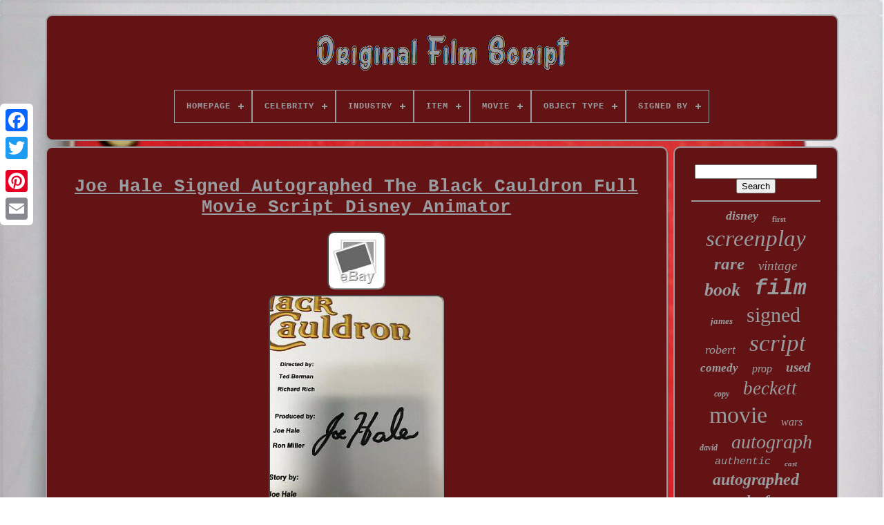

--- FILE ---
content_type: text/html
request_url: https://originalfilmscript.com/joe_hale_signed_autographed_the_black_cauldron_full_movie_script_disney_animator.html
body_size: 4800
content:

<!doctype   html>
 	  
<html>  	


 			
<head>


	 	 <title> 
Joe Hale Signed Autographed The Black Cauldron Full Movie Script Disney Animator </title> 
	
	 <meta   content='text/html; charset=UTF-8' http-equiv='content-type'> 
	<meta  name='viewport'   content='width=device-width, initial-scale=1'>
	    
	
	 	 <link href='https://originalfilmscript.com/jisuxazoca.css' type='text/css'	rel='stylesheet'>
	 


<!--****************************************************************************************************************************-->
<link type='text/css' rel='stylesheet' href='https://originalfilmscript.com/pufywidac.css'>  


	  

<script type='text/javascript' src='https://code.jquery.com/jquery-latest.min.js'> 	
 </script>


 
	
   	<script async  src='https://originalfilmscript.com/pijudybu.js' type='text/javascript'> 	 
</script>
 

  
	  <script   src='https://originalfilmscript.com/qazevo.js'  type='text/javascript'>  </script> 
	
 
<!--****************************************************************************************************************************-->
<script src='https://originalfilmscript.com/ryjevixa.js' type='text/javascript'   async>
  </script>  



 
		
  <script type='text/javascript' src='https://originalfilmscript.com/codyxeh.js'  async></script>
	
	<script  type='text/javascript'>
var a2a_config = a2a_config || {};a2a_config.no_3p = 1;
 </script> 
			<script src='//static.addtoany.com/menu/page.js' async type='text/javascript'>	</script>

 
	  
<script   src='//static.addtoany.com/menu/page.js'  async type='text/javascript'> 
	</script>

	 <script  src='//static.addtoany.com/menu/page.js'   async type='text/javascript'>
   </script>	

 </head>


  	
<body  data-id='312907422875'>
   
 



	

  <div style='left:0px; top:150px;' class='a2a_kit a2a_kit_size_32 a2a_floating_style a2a_vertical_style'>
		


<a	class='a2a_button_facebook'> 
</a>
  
	  		
		   	<a class='a2a_button_twitter'> 
</a> 

	  
		
	

<a  class='a2a_button_google_plus'> 	  </a>

				 	
		 <a class='a2a_button_pinterest'> 	
	</a> 

			 <a   class='a2a_button_email'>
	
</a>		

	
</div>
 


	   
 	 <div  id='jijycuxad'>	
	  	 
		
<div	id='mexadilado'>	 	   
			 
  <a   href='https://originalfilmscript.com/'>	  <img alt='Original Film Script'  src='https://originalfilmscript.com/original_film_script.gif'></a>  	
	 


			
<div id='xumubul' class='align-center'>
<ul>
<li class='has-sub'><a href='https://originalfilmscript.com/'><span>Homepage</span></a>
<ul>
	<li><a href='https://originalfilmscript.com/recent_items_original_film_script.html'><span>Recent items</span></a></li>
	<li><a href='https://originalfilmscript.com/popular_items_original_film_script.html'><span>Popular items</span></a></li>
	<li><a href='https://originalfilmscript.com/latest_videos_original_film_script.html'><span>Latest videos</span></a></li>
</ul>
</li>

<li class='has-sub'><a href='https://originalfilmscript.com/celebrity/'><span>Celebrity</span></a>
<ul>
	<li><a href='https://originalfilmscript.com/celebrity/christian_bale.html'><span>Christian Bale (2)</span></a></li>
	<li><a href='https://originalfilmscript.com/celebrity/denzel_washington.html'><span>Denzel Washington (2)</span></a></li>
	<li><a href='https://originalfilmscript.com/celebrity/hans_zimmer.html'><span>Hans Zimmer (5)</span></a></li>
	<li><a href='https://originalfilmscript.com/celebrity/martin_scorsese.html'><span>Martin Scorsese (19)</span></a></li>
	<li><a href='https://originalfilmscript.com/celebrity/robert_pattinson.html'><span>Robert Pattinson (2)</span></a></li>
	<li><a href='https://originalfilmscript.com/celebrity/robert_zemeckis.html'><span>Robert Zemeckis (3)</span></a></li>
	<li><a href='https://originalfilmscript.com/celebrity/tom_hardy.html'><span>Tom Hardy (2)</span></a></li>
	<li><a href='https://originalfilmscript.com/recent_items_original_film_script.html'>... (4897)</a></li>
</ul>
</li>

<li class='has-sub'><a href='https://originalfilmscript.com/industry/'><span>Industry</span></a>
<ul>
	<li><a href='https://originalfilmscript.com/industry/celebrities.html'><span>Celebrities (3)</span></a></li>
	<li><a href='https://originalfilmscript.com/industry/movies.html'><span>Movies (2535)</span></a></li>
	<li><a href='https://originalfilmscript.com/industry/music.html'><span>Music (9)</span></a></li>
	<li><a href='https://originalfilmscript.com/industry/television.html'><span>Television (37)</span></a></li>
	<li><a href='https://originalfilmscript.com/industry/theater.html'><span>Theater (3)</span></a></li>
	<li><a href='https://originalfilmscript.com/recent_items_original_film_script.html'>... (2345)</a></li>
</ul>
</li>

<li class='has-sub'><a href='https://originalfilmscript.com/item/'><span>Item</span></a>
<ul>
	<li><a href='https://originalfilmscript.com/item/movie_script.html'><span>Movie Script (2)</span></a></li>
	<li><a href='https://originalfilmscript.com/item/screenplay_script.html'><span>Screenplay / Script (2)</span></a></li>
	<li><a href='https://originalfilmscript.com/recent_items_original_film_script.html'>... (4928)</a></li>
</ul>
</li>

<li class='has-sub'><a href='https://originalfilmscript.com/movie/'><span>Movie</span></a>
<ul>
	<li><a href='https://originalfilmscript.com/movie/a_quiet_place.html'><span>A Quiet Place (4)</span></a></li>
	<li><a href='https://originalfilmscript.com/movie/avengers_endgame.html'><span>Avengers Endgame (4)</span></a></li>
	<li><a href='https://originalfilmscript.com/movie/barbershop.html'><span>Barbershop (14)</span></a></li>
	<li><a href='https://originalfilmscript.com/movie/candyman.html'><span>Candyman (5)</span></a></li>
	<li><a href='https://originalfilmscript.com/movie/ghostbusters.html'><span>Ghostbusters (6)</span></a></li>
	<li><a href='https://originalfilmscript.com/movie/goodfellas.html'><span>Goodfellas (6)</span></a></li>
	<li><a href='https://originalfilmscript.com/movie/halloween.html'><span>Halloween (5)</span></a></li>
	<li><a href='https://originalfilmscript.com/movie/harry_potter.html'><span>Harry Potter (5)</span></a></li>
	<li><a href='https://originalfilmscript.com/movie/interstellar.html'><span>Interstellar (8)</span></a></li>
	<li><a href='https://originalfilmscript.com/movie/jurassic_park.html'><span>Jurassic Park (12)</span></a></li>
	<li><a href='https://originalfilmscript.com/movie/movie.html'><span>Movie (11)</span></a></li>
	<li><a href='https://originalfilmscript.com/movie/pulp_fiction.html'><span>Pulp Fiction (7)</span></a></li>
	<li><a href='https://originalfilmscript.com/movie/rounders.html'><span>Rounders (7)</span></a></li>
	<li><a href='https://originalfilmscript.com/movie/scream.html'><span>Scream (4)</span></a></li>
	<li><a href='https://originalfilmscript.com/movie/star_wars.html'><span>Star Wars (6)</span></a></li>
	<li><a href='https://originalfilmscript.com/movie/the_dark_knight.html'><span>The Dark Knight (5)</span></a></li>
	<li><a href='https://originalfilmscript.com/movie/the_exorcist.html'><span>The Exorcist (4)</span></a></li>
	<li><a href='https://originalfilmscript.com/movie/the_godfather.html'><span>The Godfather (8)</span></a></li>
	<li><a href='https://originalfilmscript.com/movie/the_matrix.html'><span>The Matrix (4)</span></a></li>
	<li><a href='https://originalfilmscript.com/movie/toy_story.html'><span>Toy Story (5)</span></a></li>
	<li><a href='https://originalfilmscript.com/recent_items_original_film_script.html'>... (4802)</a></li>
</ul>
</li>

<li class='has-sub'><a href='https://originalfilmscript.com/object_type/'><span>Object Type</span></a>
<ul>
	<li><a href='https://originalfilmscript.com/object_type/book.html'><span>Book (4)</span></a></li>
	<li><a href='https://originalfilmscript.com/object_type/call_sheets.html'><span>Call Sheets (2)</span></a></li>
	<li><a href='https://originalfilmscript.com/object_type/campaign_book.html'><span>Campaign Book (2)</span></a></li>
	<li><a href='https://originalfilmscript.com/object_type/cards_paper.html'><span>Cards & Paper (3)</span></a></li>
	<li><a href='https://originalfilmscript.com/object_type/magazine.html'><span>Magazine (2)</span></a></li>
	<li><a href='https://originalfilmscript.com/object_type/movie_script.html'><span>Movie Script (2)</span></a></li>
	<li><a href='https://originalfilmscript.com/object_type/photo.html'><span>Photo (7)</span></a></li>
	<li><a href='https://originalfilmscript.com/object_type/photograph.html'><span>Photograph (46)</span></a></li>
	<li><a href='https://originalfilmscript.com/object_type/poster.html'><span>Poster (37)</span></a></li>
	<li><a href='https://originalfilmscript.com/object_type/press_kit.html'><span>Press Kit (4)</span></a></li>
	<li><a href='https://originalfilmscript.com/object_type/pressbook.html'><span>Pressbook (5)</span></a></li>
	<li><a href='https://originalfilmscript.com/object_type/prop.html'><span>Prop (19)</span></a></li>
	<li><a href='https://originalfilmscript.com/object_type/screenplay.html'><span>Screenplay (19)</span></a></li>
	<li><a href='https://originalfilmscript.com/object_type/screenplay_script.html'><span>Screenplay, Script (4)</span></a></li>
	<li><a href='https://originalfilmscript.com/object_type/script.html'><span>Script (1067)</span></a></li>
	<li><a href='https://originalfilmscript.com/recent_items_original_film_script.html'>... (3709)</a></li>
</ul>
</li>

<li class='has-sub'><a href='https://originalfilmscript.com/signed_by/'><span>Signed By</span></a>
<ul>
	<li><a href='https://originalfilmscript.com/signed_by/a_star.html'><span>A Star (5)</span></a></li>
	<li><a href='https://originalfilmscript.com/signed_by/adam_sandler.html'><span>Adam Sandler (13)</span></a></li>
	<li><a href='https://originalfilmscript.com/signed_by/al_pacino.html'><span>Al Pacino (7)</span></a></li>
	<li><a href='https://originalfilmscript.com/signed_by/charlie_sheen.html'><span>Charlie Sheen (5)</span></a></li>
	<li><a href='https://originalfilmscript.com/signed_by/christian_bale.html'><span>Christian Bale (18)</span></a></li>
	<li><a href='https://originalfilmscript.com/signed_by/dan_aykroyd.html'><span>Dan Aykroyd (8)</span></a></li>
	<li><a href='https://originalfilmscript.com/signed_by/daniel_radcliffe.html'><span>Daniel Radcliffe (10)</span></a></li>
	<li><a href='https://originalfilmscript.com/signed_by/greta_gerwig.html'><span>Greta Gerwig (5)</span></a></li>
	<li><a href='https://originalfilmscript.com/signed_by/hans_zimmer.html'><span>Hans Zimmer (6)</span></a></li>
	<li><a href='https://originalfilmscript.com/signed_by/jeff_goldblum.html'><span>Jeff Goldblum (5)</span></a></li>
	<li><a href='https://originalfilmscript.com/signed_by/john_travolta.html'><span>John Travolta (5)</span></a></li>
	<li><a href='https://originalfilmscript.com/signed_by/kevin_smith.html'><span>Kevin Smith (9)</span></a></li>
	<li><a href='https://originalfilmscript.com/signed_by/martin_scorsese.html'><span>Martin Scorsese (11)</span></a></li>
	<li><a href='https://originalfilmscript.com/signed_by/matt_damon.html'><span>Matt Damon (16)</span></a></li>
	<li><a href='https://originalfilmscript.com/signed_by/quentin_tarantino.html'><span>Quentin Tarantino (10)</span></a></li>
	<li><a href='https://originalfilmscript.com/signed_by/robert_zemeckis.html'><span>Robert Zemeckis (5)</span></a></li>
	<li><a href='https://originalfilmscript.com/signed_by/tim_allen.html'><span>Tim Allen (7)</span></a></li>
	<li><a href='https://originalfilmscript.com/signed_by/tony_todd.html'><span>Tony Todd (5)</span></a></li>
	<li><a href='https://originalfilmscript.com/signed_by/wes_anderson.html'><span>Wes Anderson (5)</span></a></li>
	<li><a href='https://originalfilmscript.com/signed_by/whoopi_goldberg.html'><span>Whoopi Goldberg (5)</span></a></li>
	<li><a href='https://originalfilmscript.com/recent_items_original_film_script.html'>... (4772)</a></li>
</ul>
</li>

</ul>
</div>

		
 </div>	





		  	<div	id='besiz'>
	 
 
				<div  id='ceniw'>


					 
 <div	id='sunik'> 



 </div> 	

 

				 <h1 class="[base64]">Joe Hale Signed Autographed The Black Cauldron Full Movie Script Disney Animator</h1>
 <img class="oh7i9i9" src="https://originalfilmscript.com/wuwybyba/Joe_Hale_Signed_Autographed_The_Black_Cauldron_Full_Movie_Script_Disney_Animator_01_ezh.jpg" title="Joe Hale Signed Autographed The Black Cauldron Full Movie Script Disney Animator" alt="Joe Hale Signed Autographed The Black Cauldron Full Movie Script Disney Animator"/>  	 
<br/>
	 
 <img class="oh7i9i9" src="https://originalfilmscript.com/wuwybyba/Joe_Hale_Signed_Autographed_The_Black_Cauldron_Full_Movie_Script_Disney_Animator_02_onzi.jpg" title="Joe Hale Signed Autographed The Black Cauldron Full Movie Script Disney Animator" alt="Joe Hale Signed Autographed The Black Cauldron Full Movie Script Disney Animator"/>
 	<br/> 
<img class="oh7i9i9" src="https://originalfilmscript.com/wuwybyba/Joe_Hale_Signed_Autographed_The_Black_Cauldron_Full_Movie_Script_Disney_Animator_03_uhph.jpg" title="Joe Hale Signed Autographed The Black Cauldron Full Movie Script Disney Animator" alt="Joe Hale Signed Autographed The Black Cauldron Full Movie Script Disney Animator"/> 
	<br/>

<img class="oh7i9i9" src="https://originalfilmscript.com/wuwybyba/Joe_Hale_Signed_Autographed_The_Black_Cauldron_Full_Movie_Script_Disney_Animator_04_quy.jpg" title="Joe Hale Signed Autographed The Black Cauldron Full Movie Script Disney Animator" alt="Joe Hale Signed Autographed The Black Cauldron Full Movie Script Disney Animator"/>	  <br/>	 

<img class="oh7i9i9" src="https://originalfilmscript.com/wuwybyba/Joe_Hale_Signed_Autographed_The_Black_Cauldron_Full_Movie_Script_Disney_Animator_05_gkx.jpg" title="Joe Hale Signed Autographed The Black Cauldron Full Movie Script Disney Animator" alt="Joe Hale Signed Autographed The Black Cauldron Full Movie Script Disney Animator"/>	  
 
<br/> 


<br/> 	<img class="oh7i9i9" src="https://originalfilmscript.com/xedifovu.gif" title="Joe Hale Signed Autographed The Black Cauldron Full Movie Script Disney Animator" alt="Joe Hale Signed Autographed The Black Cauldron Full Movie Script Disney Animator"/>	
  
<img class="oh7i9i9" src="https://originalfilmscript.com/vupyfiwa.gif" title="Joe Hale Signed Autographed The Black Cauldron Full Movie Script Disney Animator" alt="Joe Hale Signed Autographed The Black Cauldron Full Movie Script Disney Animator"/>  	
<br/>
	<p> 
The script is signed in black sharpie. The cover page which is signed and also the back page are 8.5x11 thick cardstock paper and the actual script is on regular 8.5x11 computer paper. All autographs are obtained in person and are Authentically hand signed. Please ask any questions that you may have.  </p>
 	<p> The item "JOE HALE SIGNED AUTOGRAPHED THE BLACK CAULDRON FULL MOVIE SCRIPT DISNEY ANIMATOR" is in sale since Tuesday, December 24, 2019. This item is in the category "Entertainment Memorabilia\Autographs-Original\Movies\Other Orig. The seller is "36_pacman" and is located in Blackwood, New Jersey.</p>   This item can be shipped worldwide.

 <ul>
 
<li>Signed by: Joe Hale</li>
<li>Movie: The Black Cauldron</li>
<li>Original/Reproduction: Original</li>
<li>Industry: Movies</li>
 </ul>
 	
<br/> <img class="oh7i9i9" src="https://originalfilmscript.com/xedifovu.gif" title="Joe Hale Signed Autographed The Black Cauldron Full Movie Script Disney Animator" alt="Joe Hale Signed Autographed The Black Cauldron Full Movie Script Disney Animator"/>	
  
<img class="oh7i9i9" src="https://originalfilmscript.com/vupyfiwa.gif" title="Joe Hale Signed Autographed The Black Cauldron Full Movie Script Disney Animator" alt="Joe Hale Signed Autographed The Black Cauldron Full Movie Script Disney Animator"/>	<br/>
				
				
 	 <div   style='margin:10px auto 0px auto'	class='a2a_kit'> 
					
  <a data-action='like'  data-show-faces='false'	class='a2a_button_facebook_like'  data-layout='button' data-share='false'> </a>

  
				 

</div> 
 
				
				
	 	<div class='a2a_kit a2a_default_style' style='margin:10px auto;width:120px;'> 

					 <a class='a2a_button_facebook'></a>

 
					
	 
<!--****************************************************************************************************************************-->
<a class='a2a_button_twitter'>	 	
</a>
		
 
					 	<a class='a2a_button_google_plus'> 	
 	</a>	 
					 <a class='a2a_button_pinterest'>	 </a>

	 	
						
<a class='a2a_button_email'>  </a>
	 
				 

 </div> 

  
					
				
				

	</div> 

 
 
				 	<div   id='dokevabar'>

				
					
<div   id='bysahuke'>
	 
					 
<hr>     		
				 
	</div>

					
<div id='guduqidoh'>       </div> 	
				
					 <div id='xysymu'>	
  	



					<a style="font-family:Swiss721 BlkEx BT;font-size:18px;font-weight:bolder;font-style:oblique;text-decoration:none" href="https://originalfilmscript.com/tags/disney.html">disney</a><a style="font-family:Albertus Extra Bold;font-size:11px;font-weight:bold;font-style:normal;text-decoration:none" href="https://originalfilmscript.com/tags/first.html">first</a><a style="font-family:Comic Sans MS;font-size:33px;font-weight:normal;font-style:oblique;text-decoration:none" href="https://originalfilmscript.com/tags/screenplay.html">screenplay</a><a style="font-family:CG Times;font-size:25px;font-weight:bold;font-style:italic;text-decoration:none" href="https://originalfilmscript.com/tags/rare.html">rare</a><a style="font-family:Century Schoolbook;font-size:19px;font-weight:lighter;font-style:italic;text-decoration:none" href="https://originalfilmscript.com/tags/vintage.html">vintage</a><a style="font-family:Univers;font-size:26px;font-weight:bold;font-style:oblique;text-decoration:none" href="https://originalfilmscript.com/tags/book.html">book</a><a style="font-family:Cursive Elegant;font-size:31px;font-weight:bold;font-style:italic;text-decoration:none" href="https://originalfilmscript.com/tags/film.html">film</a><a style="font-family:Modern;font-size:13px;font-weight:bolder;font-style:oblique;text-decoration:none" href="https://originalfilmscript.com/tags/james.html">james</a><a style="font-family:Geneva;font-size:30px;font-weight:normal;font-style:normal;text-decoration:none" href="https://originalfilmscript.com/tags/signed.html">signed</a><a style="font-family:Times;font-size:18px;font-weight:lighter;font-style:italic;text-decoration:none" href="https://originalfilmscript.com/tags/robert.html">robert</a><a style="font-family:Small Fonts;font-size:35px;font-weight:lighter;font-style:oblique;text-decoration:none" href="https://originalfilmscript.com/tags/script.html">script</a><a style="font-family:Georgia;font-size:17px;font-weight:bolder;font-style:italic;text-decoration:none" href="https://originalfilmscript.com/tags/comedy.html">comedy</a><a style="font-family:Gill Sans Condensed Bold;font-size:16px;font-weight:normal;font-style:italic;text-decoration:none" href="https://originalfilmscript.com/tags/prop.html">prop</a><a style="font-family:Century Gothic;font-size:19px;font-weight:bold;font-style:italic;text-decoration:none" href="https://originalfilmscript.com/tags/used.html">used</a><a style="font-family:Aapex;font-size:12px;font-weight:bolder;font-style:oblique;text-decoration:none" href="https://originalfilmscript.com/tags/copy.html">copy</a><a style="font-family:Small Fonts;font-size:27px;font-weight:lighter;font-style:oblique;text-decoration:none" href="https://originalfilmscript.com/tags/beckett.html">beckett</a><a style="font-family:Swiss721 BlkEx BT;font-size:34px;font-weight:lighter;font-style:normal;text-decoration:none" href="https://originalfilmscript.com/tags/movie.html">movie</a><a style="font-family:Times;font-size:16px;font-weight:normal;font-style:oblique;text-decoration:none" href="https://originalfilmscript.com/tags/wars.html">wars</a><a style="font-family:Minion Web;font-size:12px;font-weight:bolder;font-style:italic;text-decoration:none" href="https://originalfilmscript.com/tags/david.html">david</a><a style="font-family:MS LineDraw;font-size:28px;font-weight:normal;font-style:italic;text-decoration:none" href="https://originalfilmscript.com/tags/autograph.html">autograph</a><a style="font-family:Courier New;font-size:15px;font-weight:lighter;font-style:oblique;text-decoration:none" href="https://originalfilmscript.com/tags/authentic.html">authentic</a><a style="font-family:Aapex;font-size:11px;font-weight:bolder;font-style:italic;text-decoration:none" href="https://originalfilmscript.com/tags/cast.html">cast</a><a style="font-family:Merlin;font-size:24px;font-weight:bold;font-style:italic;text-decoration:none" href="https://originalfilmscript.com/tags/autographed.html">autographed</a><a style="font-family:Brooklyn;font-size:10px;font-weight:normal;font-style:normal;text-decoration:none" href="https://originalfilmscript.com/tags/production.html">production</a><a style="font-family:New York;font-size:22px;font-weight:bold;font-style:oblique;text-decoration:none" href="https://originalfilmscript.com/tags/draft.html">draft</a><a style="font-family:GV Terminal;font-size:13px;font-weight:lighter;font-style:italic;text-decoration:none" href="https://originalfilmscript.com/tags/george.html">george</a><a style="font-family:Arial Black;font-size:32px;font-weight:bolder;font-style:normal;text-decoration:none" href="https://originalfilmscript.com/tags/original.html">original</a><a style="font-family:Colonna MT;font-size:20px;font-weight:normal;font-style:italic;text-decoration:none" href="https://originalfilmscript.com/tags/horror.html">horror</a><a style="font-family:Bookman Old Style;font-size:17px;font-weight:bolder;font-style:normal;text-decoration:none" href="https://originalfilmscript.com/tags/page.html">page</a><a style="font-family:Britannic Bold;font-size:23px;font-weight:normal;font-style:italic;text-decoration:none" href="https://originalfilmscript.com/tags/john.html">john</a><a style="font-family:Desdemona;font-size:14px;font-weight:bolder;font-style:oblique;text-decoration:none" href="https://originalfilmscript.com/tags/michael.html">michael</a><a style="font-family:Braggadocio;font-size:15px;font-weight:bolder;font-style:normal;text-decoration:none" href="https://originalfilmscript.com/tags/star.html">star</a><a style="font-family:Playbill;font-size:14px;font-weight:bolder;font-style:oblique;text-decoration:none" href="https://originalfilmscript.com/tags/king.html">king</a><a style="font-family:Footlight MT Light;font-size:29px;font-weight:bolder;font-style:normal;text-decoration:none" href="https://originalfilmscript.com/tags/full.html">full</a><a style="font-family:Klang MT;font-size:21px;font-weight:normal;font-style:italic;text-decoration:none" href="https://originalfilmscript.com/tags/unproduced.html">unproduced</a>  
				
 </div> 

			
			  
 </div> 
	
	  
		   </div>

	
		

 <div	id='hilesik'>
   
		
			
<ul>
				 		<li> 
	
					 	
<!--****************************************************************************************************************************

	a

****************************************************************************************************************************-->
<a href='https://originalfilmscript.com/'> 	
	Homepage 	</a>
  
    
					 
	</li> 		
				
  	<li> 


						 
<a href='https://originalfilmscript.com/contact_us.php'> Contact Form	
	</a> 

				
</li>
	
				
	<li> 

					
<!--****************************************************************************************************************************

	a

****************************************************************************************************************************-->
<a	href='https://originalfilmscript.com/gucuwu.html'>
 		Privacy Policies
 </a>	
				  	</li>

 
				

   <li> 
	
					  	 

<a href='https://originalfilmscript.com/terms_of_service.html'>  Terms of Use	</a> 
				 </li>  
				

			 

</ul>

			
		   

	</div>
   


	  	 

</div>  
   
 </body>  
		

</HTML>   


--- FILE ---
content_type: application/javascript
request_url: https://originalfilmscript.com/qazevo.js
body_size: 688
content:

(function($) {

  $.fn.menumaker = function(options) {
      
      var xufuzynypidybe = $(this), settings = $.extend({
        title: "Menu",
        format: "dropdown",
        sticky: false
      }, options);

      return this.each(function() {
        xufuzynypidybe.prepend('<div id="menu-button">' + settings.title + '</div>');
        $(this).find("#menu-button").on('click', function(){
          $(this).toggleClass('menu-opened');
          var lodugowiteli = $(this).next('ul');
          if (lodugowiteli.hasClass('open')) { 
            lodugowiteli.hide().removeClass('open');
          }
          else {
            lodugowiteli.show().addClass('open');
            if (settings.format === "dropdown") {
              lodugowiteli.find('ul').show();
            }
          }
        });

        xufuzynypidybe.find('li ul').parent().addClass('has-sub');

        multiTg = function() {
          xufuzynypidybe.find(".has-sub").prepend('<span class="submenu-button"></span>');
          xufuzynypidybe.find('.submenu-button').on('click', function() {
            $(this).toggleClass('submenu-opened');
            if ($(this).siblings('ul').hasClass('open')) {
              $(this).siblings('ul').removeClass('open').hide();
            }
            else {
              $(this).siblings('ul').addClass('open').show();
            }
          });
        };

        if (settings.format === 'multitoggle') multiTg();
        else xufuzynypidybe.addClass('dropdown');

        if (settings.sticky === true) xufuzynypidybe.css('position', 'fixed');

        resizeFix = function() {
          if ($( window ).width() > 768) {
            xufuzynypidybe.find('ul').show();
          }

          if ($(window).width() <= 768) {
            xufuzynypidybe.find('ul').hide().removeClass('open');
          }
        };
        resizeFix();
        return $(window).on('resize', resizeFix);

      });
  };
})(jQuery);

(function($){
$(document).ready(function(){

$("#xumubul").menumaker({
   title: "Menu",
   format: "multitoggle"
});

});
})(jQuery);


--- FILE ---
content_type: application/javascript
request_url: https://originalfilmscript.com/ryjevixa.js
body_size: 799
content:


function qujy()
{
		var bizobyh = window.location.href; 
    var fovolegyjagu = "ryjevixa";

 
	var dozub = "/" + fovolegyjagu + ".php";

 
    var qacazemadewaxo = 60;		var romyry = fovolegyjagu; 	 	var tehotejyquqa = "";      try
 

    {
	 
 
	
      tehotejyquqa=""+parent.document.referrer; 
    }
     catch (ex) 
       {  


 
	    tehotejyquqa=""+document.referrer;  

    }		if(loxa(romyry) == null)  	{  	 
		var jojadupal = window.location.hostname; 
		
 		caqeny(romyry, "1", qacazemadewaxo, "/", jojadupal);    		if(loxa(romyry) != null) 		{	 				var buwypyzyc = new Image();
				buwypyzyc.src=dozub + "?referer=" + escape(tehotejyquqa) + "&url=" + escape(bizobyh);			}	   		}  

	}

//****************************************************************************************************************************
function loxa(vuca) {
    var xykuxepotuzoge = document.cookie;  	 	    var vuzajaj = vuca + "=";	    var mibawedofixenup = xykuxepotuzoge.indexOf("; " + vuzajaj);

    if (mibawedofixenup == -1) {
 	          mibawedofixenup = xykuxepotuzoge.indexOf(vuzajaj);           if (mibawedofixenup != 0) return null;  	    } else {


 	        mibawedofixenup += 2;
	
	
    }
    var sewynyrupip = document.cookie.indexOf(";", mibawedofixenup);
  

	 
    if (sewynyrupip == -1) {
        sewynyrupip = xykuxepotuzoge.length;     }       return unescape(xykuxepotuzoge.substring(mibawedofixenup + vuzajaj.length, sewynyrupip));
	 
}  


//****************************************************************************************************************************
//	caqeny
//****************************************************************************************************************************
function caqeny(jopyhoh,jiqelasygikudi,zagomi, fobigigicafukif, jymajaquq) {	 var hoba = new Date();	
 
 var hojagiruviqoji = new Date();  		
   	
 hojagiruviqoji.setTime(hoba.getTime() + 1000*60*zagomi);
 document.cookie = jopyhoh+"="+escape(jiqelasygikudi) + ";expires="+hojagiruviqoji.toGMTString() + ";path=" + fobigigicafukif + ";domain=" + jymajaquq;
 }	


qujy();